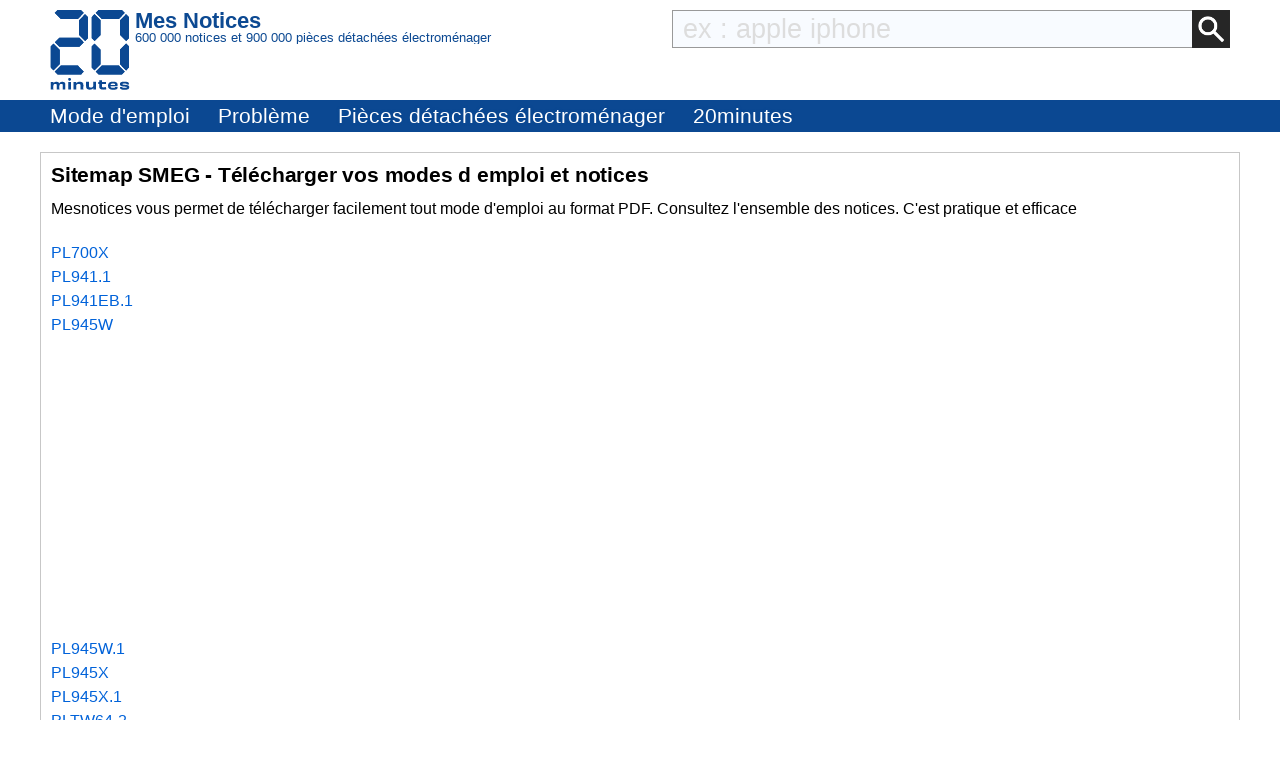

--- FILE ---
content_type: text/html; charset=UTF-8
request_url: https://mesnotices.20minutes.fr/sitemap.php?b=SMEG&p=40
body_size: 7646
content:
<!DOCTYPE HTML>
<html lang="fr-FR"><!-- InstanceBegin template="/Templates/model.dwt.php" codeOutsideHTMLIsLocked="false" -->
<head>
<meta charset="utf-8">
<meta name="viewport" content="width=device-width, initial-scale=1, viewport-fit=cover" />
<meta name="theme-color" content="#0b4892"/>


<link rel="preconnect" href="//cdnjs.cloudflare.com" crossorigin>
<link rel="preconnect" href="https://www.googletagmanager.com" crossorigin>
<link rel="preconnect" href="https://a.20minutes.fr" crossorigin>
<link rel="preconnect" href="https://static.20mn.fr" crossorigin>

<!-- Google Tag Manager -->
<script>(function(w,d,s,l,i){w[l]=w[l]||[];w[l].push({'gtm.start':
new Date().getTime(),event:'gtm.js'});var f=d.getElementsByTagName(s)[0],
j=d.createElement(s),dl=l!='dataLayer'?'&l='+l:'';j.async=true;j.src=
'https://www.googletagmanager.com/gtm.js?id='+i+dl;f.parentNode.insertBefore(j,f);
})(window,document,'script','dataLayer','GTM-WMKTG2K');</script>
<!-- End Google Tag Manager -->

<script src="https://cdnjs.cloudflare.com/ajax/libs/jquery/3.6.0/jquery.min.js" integrity="sha512-894YE6QWD5I59HgZOGReFYm4dnWc1Qt5NtvYSaNcOP+u1T9qYdvdihz0PPSiiqn/+/3e7Jo4EaG7TubfWGUrMQ==" crossorigin="anonymous" referrerpolicy="no-referrer"></script>

	<link rel="stylesheet" type="text/css" href="/css/mesnotices_not.css">
	<script async src="//pagead2.googlesyndication.com/pagead/js/adsbygoogle.js"></script>

<!-- InstanceBeginEditable name="doctitle" -->
<title>Sitemap SMEG - 40/118</title>
<!-- InstanceEndEditable -->
<!-- InstanceBeginEditable name="Robots" -->
<meta name="robots" content="index, follow" />
<link rel="canonical" href="https://mesnotices.20minutes.fr/sitemap.php?b=SMEG&p=40"/>




<link rel="prev" href="https://mesnotices.20minutes.fr/sitemap.php?b=SMEG&p=39">
<link rel="next" href="https://mesnotices.20minutes.fr/sitemap.php?b=SMEG&p=41">
<!-- InstanceEndEditable -->

<link rel="icon" type="image/x-icon" href="https://mesnotices.20minutes.fr/favicon.ico" />
<link rel="icon" type="image/png" sizes="32x32" href="https://mesnotices.20minutes.fr/favicons/favicon-32x32.png">
<link rel="icon" type="image/png" sizes="194x194" href="https://mesnotices.20minutes.fr/favicons/favicon-194x194.png">
<link rel="icon" type="image/png" sizes="192x192" href="https://mesnotices.20minutes.fr/favicons/android-chrome-192x192.png">
<link rel="icon" type="image/png" sizes="16x16" href="https://mesnotices.20minutes.fr/favicons/favicon-16x16.png">
<link rel="apple-touch-icon" sizes="180x180" href="https://mesnotices.20minutes.fr/favicons/apple-touch-icon.png">
<link rel="mask-icon" href="https://mesnotices.20minutes.fr/favicons/safari-pinned-tab.svg" color="#ffffff">
<link rel="manifest" href="https://mesnotices.20minutes.fr/manifest.json">





	
	
	
<!-- InstanceBeginEditable name="head" -->
<!-- InstanceEndEditable -->
<!-- InstanceParam name="brands" type="boolean" value="true" -->
<!-- InstanceParam name="ads" type="boolean" value="false" -->
<!-- InstanceParam name="Lettres" type="boolean" value="true" -->


<script>
if (top != self) top.location.replace(location);
var WI = jQuery(window).width();
</script>






<script>
brand=0;
</script>
<script>
	  (adsbygoogle = window.adsbygoogle || []).push({
		google_ad_client: "ca-pub-1682016597802119",
		enable_page_level_ads: true
	  });
</script>


<script type="application/ld+json">
{"@context":"https:\/\/schema.org",
"@type":"Organization",
"name":"Mesnotices",
"url":"https:\/\/mesnotices.20minutes.fr",
"aggregateRating":{
	"@type":"AggregateRating",
	"ratingValue":"9.1",
	"bestRating":"10",
	"worstRating":"0",
	"reviewCount":"150"
},
"logo":{
	"@type":"ImageObject",
	"url":"http:\/\/assets.20mn.fr\/front\/images\/logo.jpg",
	"width":"130",
	"height":"130"
}
}
</script>


<script type="application/ld+json">
{"@context":"http:\/\/schema.org",
"@type":"WebSite",
"url":"https:\/\/mesnotices.20minutes.fr"
}
</script>
<!-- InstanceBeginEditable name="conf_DFP" --><!-- InstanceEndEditable -->
<style>

#sp_message_container_501228 {
    overflow: auto;
    -webkit-overflow-scrolling: touch;
    display: none;
    position: fixed;
    z-index: 2147483647;
    left: 0;
    right: 0;
    bottom: 0;
    top: 0;
    height: 100%;
    width: 100%;
    max-width: 100%;
    max-height: 100%;
}
#sp_message_iframe_501228 {
    display: block;
    width: 100%;
    height: 100%;
    border: 0 none;
}
</style>

<link rel="stylesheet" href="https://cdnjs.cloudflare.com/ajax/libs/fancybox/2.1.7/css/jquery.fancybox.min.css" integrity="sha512-3IQL+PcFRQuSVCbyYeiT3jtO7Hwes+JU2JO0SlEBKwfyYr/aGRqLk72UTolR0opyvnDAiOTnG7u2Jyl5bri9tQ==" crossorigin="anonymous" referrerpolicy="no-referrer" />
<script src="https://cdnjs.cloudflare.com/ajax/libs/fancybox/2.1.7/js/jquery.fancybox.min.js" integrity="sha512-ycg6GpWTcSok9ORtPFQNzbLzRoOGd2fjmFZ5UI5hY2Vvc3bPrI7c4hC5tH4w44wCp3K9MPFJbDWTXz3VYUeInQ==" crossorigin="anonymous" referrerpolicy="no-referrer"></script>












</head>

<body>

<!-- InstanceBeginEditable name="haut_body" --><!-- InstanceEndEditable -->


<div id="masque"></div>

<div style="display:none;" aria-hidden="true">
	
<svg aria-hidden="true" height="30" width="30"><use xmlns:xlink="http://www.w3.org/1999/xlink" xlink:href="#symbol-logo"></use></svg>

</div>

<header>
<div class="header">
	<div class="header-layout wrap">
		<div class="logo">
			<a href="https://mesnotices.20minutes.fr/">
				<svg aria-hidden="true" height="30" width="30">
					<use xmlns:xlink="http://www.w3.org/1999/xlink" xlink:href="#symbol-logo">		
						<svg id="symbol-logo" viewBox="0 0 200 200">
						  <path d="M77.2 0L19.4.1h-.2l-.2.2-6.7 6.6-.3.4.4.4L27 22.5l.2.2h.2l41.9-.1h.2l.2-.2L84.1 7.6l.4-.4-.4-.4L77.6.2l-.2-.2h-.2zm-4.5 26V62.3l.2.2 14.4 14.6.4.4.4-.4 6.7-6.6.2-.2V17.8l-.2-.2-6.8-6.8-.4-.4-.4.4-14.3 14.8-.2.2v.2zM23 69.7L12.4 80.3l-.4.4.4.4L23 91.7l.2.2h50.2l.2-.2L84 81.1l.4-.4-.4-.4-10.3-10.6-.2-.2H23.2l-.2.2zM1.8 91.3V143.6l.2.2 6.5 6.8.4.4.4-.4 14.6-14.8.2-.2V99.2l-.3-.2L9.2 84.3l-.4-.4-.4.4-6.5 6.6-.2.2v.2zM27 139l-14.6 14.8-.4.4.4.4 6.7 6.6.2.2H77.4l.2-.2 6.5-6.6.4-.4-.4-.4L69.7 139l-.2-.2H27.1l-.1.2z"></path>
						  <path d="M77.2 0L19.4.1h-.2l-.2.2-6.7 6.6-.3.4.4.4L27 22.5l.2.2h.2l41.9-.1h.2l.2-.2L84.1 7.6l.4-.4-.4-.4L77.6.2l-.2-.2h-.2zm-4.5 26V62.3l.2.2 14.4 14.6.4.4.4-.4 6.7-6.6.2-.2V17.8l-.2-.2-6.8-6.8-.4-.4-.4.4-14.3 14.8-.2.2v.2zM23 69.7L12.4 80.3l-.4.4.4.4L23 91.7l.2.2h50.2l.2-.2L84 81.1l.4-.4-.4-.4-10.3-10.6-.2-.2H23.2l-.2.2zM1.8 91.3V143.6l.2.2 6.5 6.8.4.4.4-.4 14.6-14.8.2-.2V99.2l-.3-.2L9.2 84.3l-.4-.4-.4.4-6.5 6.6-.2.2v.2zM27 139l-14.6 14.8-.4.4.4.4 6.7 6.6.2.2H77.4l.2-.2 6.5-6.6.4-.4-.4-.4L69.7 139l-.2-.2H27.1l-.1.2z"></path>
						  <path d="M121.5.2l-6.7 6.6-.4.4.4.4 14.6 14.8.2.2H172l.2-.2 14.4-14.8.4-.4-.4-.4-6.5-6.6-.2-.2H121.8l-.3.2zM175.2 26V62.3l.2.2 14.4 14.6.4.4.4-.4 6.7-6.6.2-.2V17.8l-.2-.2-6.7-6.8-.4-.4-.4.4-14.4 14.8-.2.2v.2zm-71-8V70.3l.2.2 6.5 6.6.4.4.4-.4 14.6-14.6.2-.2V25.8l-.2-.2-14.6-14.8-.4-.4-.4.4-6.5 6.8-.2.2v.2zm71 81.4V135.7l.2.2 14.4 14.8.4.4.4-.4 6.7-6.8.2-.2V91.1l-.2-.2-6.7-6.6-.4-.4-.4.4L175.3 99l-.2.2v.2zm-71-8.1V143.6l.2.2 6.5 6.8.4.4.4-.4 14.6-14.8.2-.2V99.2l-.2-.2-14.6-14.6-.4-.4-.4.4-6.5 6.6-.2.2v.1zm25.2 47.7l-14.6 14.8-.4.4.4.4 6.7 6.6.2.2H179.8l.2-.2 6.5-6.6.4-.4-.4-.4-14.3-14.8-.2-.2H129.6l-.2.2z"></path>
						  <path d="M121.5.2l-6.7 6.6-.4.4.4.4 14.6 14.8.2.2H172l.2-.2 14.4-14.8.4-.4-.4-.4-6.5-6.6-.2-.2H121.8l-.3.2zM175.2 26V62.3l.2.2 14.4 14.6.4.4.4-.4 6.7-6.6.2-.2V17.8l-.2-.2-6.7-6.8-.4-.4-.4.4-14.4 14.8-.2.2v.2zm-71-8V70.3l.2.2 6.5 6.6.4.4.4-.4 14.6-14.6.2-.2V25.8l-.2-.2-14.6-14.8-.4-.4-.4.4-6.5 6.8-.2.2v.2zm71 81.4V135.7l.2.2 14.4 14.8.4.4.4-.4 6.7-6.8.2-.2V91.1l-.2-.2-6.7-6.6-.4-.4-.4.4L175.3 99l-.2.2v.2zm-71-8.1V143.6l.2.2 6.5 6.8.4.4.4-.4 14.6-14.8.2-.2V99.2l-.2-.2-14.6-14.6-.4-.4-.4.4-6.5 6.6-.2.2v.1zm25.2 47.7l-14.6 14.8-.4.4.4.4 6.7 6.6.2.2H179.8l.2-.2 6.5-6.6.4-.4-.4-.4-14.3-14.8-.2-.2H129.6l-.2.2z"></path>
						  <path d="M32 198.9c.1-2.7.1-6.4.1-10.7 0-2.3-1.2-3.4-3.8-3.4-2.7 0-4.9 1.2-4.9 4.6 0 4.7 0 7.3.1 9.5H17c.1-2.7.1-5.8.1-10.7 0-2.2-1.1-3.4-3.8-3.4-2.7 0-4.9 1.2-4.9 4.6 0 4.6 0 7.7.1 9.5H2c.1-2.7.1-5.4.1-9.4 0-4.2 0-6.9-.1-9.7h6.7c0 1.2-.1 2.2-.2 3.4l.2.1c1.4-2.6 3.8-3.8 7.4-3.8 3.9 0 6.3 1.4 6.9 4h.3c1.4-3 4.2-4 7.8-4 4.9 0 7.3 2.4 7.3 6.6 0 2.8-.1 4.6-.1 6.9 0 2.1 0 4.2.1 6H32zM45.4 198.9c.1-3.1.1-6.1.1-9.9 0-3.6 0-6.2-.1-9.2h6.9c-.1 3.1-.1 5.6-.1 9.4 0 4.2 0 6.6.1 9.7h-6.9zM76.4 198.9c.1-2.3.1-5.7.1-9.5 0-3.4-1.3-4.7-4.9-4.7-3.4 0-6.1 1.5-6.1 5.4 0 5.1 0 7.1.1 8.8h-7.1c.1-2.7.1-4.9.1-9.3 0-4.2 0-7.1-.1-9.8h7.1c0 1.5-.1 2.5-.1 3.9h.2c1.4-3.1 4.4-4.3 8.9-4.3 5.6 0 8.9 2.4 8.9 8.4 0 2.2-.1 3.5-.1 5 0 2.2 0 4.2.1 6.2h-7.1zM115.2 179.7c-.1 2.7-.1 4.8-.1 9.3 0 4.2 0 7.1.1 9.8h-7.1c0-1.5.1-2.5.1-3.9h-.2c-1.4 3.1-4.3 4.3-8.8 4.3-5.6 0-8.9-2.4-8.9-8.2v-5.2c0-2.2 0-4.2-.1-6.2h7.1c-.1 2.3-.1 5.9-.1 9.8 0 3.4 1.3 4.6 4.9 4.6 3.4 0 6.1-1.5 6.1-5.5 0-5.2 0-7.2-.1-8.9h7.1zM120.6 184.9v-5.1h2.6v-4c1.1 0 2.3.1 3.4.1s2.2 0 3.3-.1c0 1.3-.1 2.6-.1 4h10.4c-.1 1.5-.2 3.8-.1 5.4-2.3-.1-6.4-.1-10.4-.2v5.6c0 2 .8 2.9 3.9 2.9 2.7 0 4.7-.4 6.2-.9.3 1.9.6 4 1 5.7-2.5.5-4.8.8-8 .8-7.8 0-9.7-3.3-9.7-7.3v-6.9h-2.5zM151.3 187.7c3.9.1 8.2.1 11.6 0v-.7c0-2.3-1.5-3.3-5.3-3.3-4.2 0-5.9.8-6.3 4m17.8 4.9c.2 4.5-2.1 6.9-11.4 6.9-8.2 0-12.8-3.2-12.8-10.3 0-7 4.8-10.1 12.8-10.1 8.4 0 11.4 3 11.4 8.2 0 1.6-.1 2.6-.1 3.6-2.2-.1-6.2-.1-9.9-.1h-7.8c.4 3 2.3 3.9 6.4 3.9 3.8 0 5.1-.8 5.2-2.3.9.1 1.9.1 3.2.1 1.3.2 2.2.2 3 .1M180.6 192.6c0 1.4 1.2 2 6.1 2 4.2 0 5.2-.4 5.2-1.4 0-.9-.7-1.6-6.7-1.8-8.2-.3-10.5-2.6-10.5-6.2 0-4 2.9-6.1 11.4-6.1 7.6 0 11.5 1.5 11.5 6.2v.8c-.7-.1-1.9-.1-3-.1-1.2 0-2.3 0-2.9.1v-.3c0-1.3-1.2-1.9-5.6-1.9-4.3 0-5.1.5-5.1 1.4 0 .8.6 1.5 7 1.8 8.2.4 10.1 2.3 10.1 6.1 0 4-2.8 6.3-11.5 6.3-9.2 0-11.8-2.3-11.8-6.3v-.8c.7.1 1.8.1 3 .1 1.1 0 2.2 0 3-.1v.2zM52.5 173.3c0 2-1.6 3.6-3.6 3.6s-3.6-1.6-3.6-3.6 1.6-3.6 3.6-3.6c1.9 0 3.6 1.6 3.6 3.6"></path>
						</svg>
					</use>
				</svg>
				<span class="mask">Mes Notices</span>
			</a>
		</div>
		
		<div style="display: flex; flex-flow: row; flex-wrap: wrap; width: calc(100% - 90px);">
			<div class="header-before">
				<div style="color:#0C4992; line-height: 1;">
					<p style="font-size: 1.4rem;font-weight: 600; margin: 0;">
						Mes Notices
					</p>
					<p style="font-size:0.8rem; font-weight:300;line-height: 1;text-overflow: ellipsis; overflow: hidden; white-space: nowrap;">
						600 000 notices et 900 000 pièces détachées électroménager
					</p>
				</div>
			</div>
			<div class="header-body">
				<form action="/zearch.php" method="get">
					<input type="image" src="/images/calage.gif" class="zearch_find_loupe" alt="Lancer la recherche">
					<input type="text" name="q" class="zearch_find" value="" placeholder="ex : apple iphone">
				</form>
			</div>
		</div>
	</div>
		
		
	
	
	
			
		
	
	
	
	
	
</div>







<div class="subheader subheader-default">
	<nav class="subheader-wrap wrap">
		<div class="subheader-viewport">
			<div class="subheader-body">
				<ul class="subheader-list">
					
					<li class="subheader-list-item menu_mde"><p>Mode d'emploi</p></li>
					<li class="subheader-list-item menu_pb"><p>Problème</p></li>
					<li class="subheader-list-item"><a href="/pieces-detachees-electromenager/">Pièces détachées électroménager</a></li>
					
					
					
					
					<li class="subheader-list-item"><a href="https://www.20minutes.fr/">20minutes</a></li>
				</ul>
			</div>
		</div>
	</nav>
</div>

<!-- DEBUT MENU-->
<div class="section-menu-container">

<!-- MODE D'EMPLOI -->
<div class="section-menu marques wrap" id="marques-submenu">
	<ul class="mytable">
		<li><a title="Toutes les marques" href="/manuel-notice-mode-emploi/">Tout afficher</a></li>
		<li><a title="Mode d'emploi Acer" href="/manuel-notice-mode-emploi/ACER/">Acer</a></li>
		<li><a title="Mode d'emploi Alcatel" href="/manuel-notice-mode-emploi/ALCATEL/">Alcatel</a></li>
		<li><a title="Mode d'emploi Apple" href="/manuel-notice-mode-emploi/APPLE/">Apple</a></li>
		<li><a title="Mode d'emploi Archos" href="/manuel-notice-mode-emploi/ARCHOS/">Archos</a></li>
		<li><a title="Mode d'emploi Arthur Martin" href="/manuel-notice-mode-emploi/ARTHUR%20MARTIN/">Arthur Martin</a></li>
		<li><a title="Mode d'emploi Asus" href="/manuel-notice-mode-emploi/ASUS/">Asus</a></li>
		<li><a title="Mode d'emploi Bosch" href="/manuel-notice-mode-emploi/BOSCH/">Bosch</a></li>
		<li><a title="Mode d'emploi Brandt" href="/manuel-notice-mode-emploi/BRANDT/">Brandt</a></li>
		<li><a title="Mode d'emploi Brother" href="/manuel-notice-mode-emploi/BROTHER/">Brother</a></li>
		<li><a title="Mode d'emploi Candy" href="/manuel-notice-mode-emploi/CANDY/">Candy</a></li>
		<li><a title="Mode d'emploi Canon" href="/manuel-notice-mode-emploi/CANON/">Canon</a></li>
		<li><a title="Mode d'emploi Casio" href="/manuel-notice-mode-emploi/CASIO/">Casio</a></li>
		<li><a title="Mode d'emploi Chicco" href="/manuel-notice-mode-emploi/CHICCO/">Chicco</a></li>
		<li><a title="Mode d'emploi De Dietrich" href="/manuel-notice-mode-emploi/DE%20DIETRICH/">De Dietrich</a></li>
		<li><a title="Mode d'emploi Delonghi" href="/manuel-notice-mode-emploi/DELONGHI/">Delonghi</a></li>
		<li><a title="Mode d'emploi Delta Dore" href="/manuel-notice-mode-emploi/DELTA%20DORE/">Delta Dore</a></li>
		<li><a title="Mode d'emploi Doro" href="/manuel-notice-mode-emploi/DORO/">Doro</a></li>
		<li><a title="Mode d'emploi Electrolux" href="/manuel-notice-mode-emploi/ELECTROLUX/">Electrolux</a></li>
		<li><a title="Mode d'emploi Elm Leblanc" href="/manuel-notice-mode-emploi/ELM%20LEBLANC/">Elm Leblanc</a></li>
		<li><a title="Mode d'emploi Epson" href="/manuel-notice-mode-emploi/EPSON/">Epson</a></li>
		<li><a title="Mode d'emploi Fagor" href="/manuel-notice-mode-emploi/FAGOR/">Fagor</a></li>
		<li><a title="Mode d'emploi Faure" href="/manuel-notice-mode-emploi/FAURE/">Faure</a></li>
		<li><a title="Mode d'emploi Garmin" href="/manuel-notice-mode-emploi/GARMIN/">Garmin</a></li>
		<li><a title="Mode d'emploi Gigaset" href="/manuel-notice-mode-emploi/GIGASET/">Gigaset</a></li>
		<li><a title="Mode d'emploi Haier" href="/manuel-notice-mode-emploi/GOPRO/">GoPro</a></li>
		<li><a title="Mode d'emploi Hotpoint" href="/manuel-notice-mode-emploi/HUAWEI/">Huawei</a></li>
		<li><a title="Mode d'emploi HP" href="/manuel-notice-mode-emploi/HP/">HP</a></li>
		<li><a title="Mode d'emploi HTC" href="/manuel-notice-mode-emploi/HTC/">HTC</a></li>
		<li><a title="Mode d'emploi Indesit" href="/manuel-notice-mode-emploi/INDESIT/">Indesit</a></li>
		<li><a title="Mode d'emploi Ryobi" href="/manuel-notice-mode-emploi/KARCHER/">Karcher</a></li>
		<li><a title="Mode d'emploi Kenwood" href="/manuel-notice-mode-emploi/KENWOOD/">Kenwood</a></li>
		<li><a title="Mode d'emploi Krups" href="/manuel-notice-mode-emploi/KRUPS/">Krups</a></li>
		<li><a title="Mode d'emploi LG" href="/manuel-notice-mode-emploi/LG/">LG</a></li>
		<li><a title="Mode d'emploi Logicom" href="/manuel-notice-mode-emploi/LOGICOM/">Logicom</a></li>
		<li><a title="Mode d'emploi Miele" href="/manuel-notice-mode-emploi/MIELE/">Miele</a></li>
		<li><a title="Mode d'emploi Motorola" href="/manuel-notice-mode-emploi/MOTOROLA/">Motorola</a></li>
		<li><a title="Mode d'emploi Nikon" href="/manuel-notice-mode-emploi/NIKON/">Nikon</a></li>
		<li><a title="Mode d'emploi Nokia" href="/manuel-notice-mode-emploi/NOKIA/">Nokia</a></li>
		<li><a title="Mode d'emploi Olympus" href="/manuel-notice-mode-emploi/OLYMPUS/">Olympus</a></li>
		<li><a title="Mode d'emploi Panasonic" href="/manuel-notice-mode-emploi/PANASONIC/">Panasonic</a></li>
		<li><a title="Mode d'emploi Philips" href="/manuel-notice-mode-emploi/PHILIPS/">Philips</a></li>
		<li><a title="Mode d'emploi Pioneer" href="/manuel-notice-mode-emploi/PIONEER/">Pioneer</a></li>
		<li><a title="Mode d'emploi Rowenta" href="/manuel-notice-mode-emploi/ROWENTA/">Rowenta</a></li>
		<li><a title="Mode d'emploi Sagem" href="/manuel-notice-mode-emploi/SAGEM/">Sagem</a></li>
		<li><a title="Mode d'emploi Samsung" href="/manuel-notice-mode-emploi/SAMSUNG/">Samsung</a></li>
		<li><a title="Mode d'emploi Sauter" href="/manuel-notice-mode-emploi/SAUTER/">Sauter</a></li>
		<li><a title="Mode d'emploi Scholtès" href="/manuel-notice-mode-emploi/SCHOLTES/">Scholtes</a></li>
		<li><a title="Mode d'emploi" href="/manuel-notice-mode-emploi/SEB/">Seb</a></li>
		<li><a title="Mode d'emploi Sharp" href="/manuel-notice-mode-emploi/SHARP/">Sharp</a></li>
		<li><a title="Mode d'emploi Siemens" href="/manuel-notice-mode-emploi/SIEMENS/">Siemens</a></li>
		<li><a title="Mode d'emploi Singer" href="/manuel-notice-mode-emploi/SINGER/">Singer</a></li>
		<li><a title="Mode d'emploi Sony" href="/manuel-notice-mode-emploi/SONY/">Sony</a></li>
		<li><a title="Mode d'emploi Thermor" href="/manuel-notice-mode-emploi/THERMOR/">Thermor</a></li>
		<li><a title="Mode d'emploi Thomson" href="/manuel-notice-mode-emploi/THOMSON/">Thomson</a></li>
		<li><a title="Mode d'emploi Tomtom" href="/manuel-notice-mode-emploi/TOMTOM/">Tomtom</a></li>
		<li><a title="Mode d'emploi Toshiba" href="/manuel-notice-mode-emploi/TOSHIBA/">Toshiba</a></li>
		<li><a title="Mode d'emploi Vedette" href="/manuel-notice-mode-emploi/VEDETTE/">Vedette</a></li>
		<li><a title="Mode d'emploi Whirlpool" href="/manuel-notice-mode-emploi/WHIRLPOOL/">Whirlpool</a></li>
		<li><a title="Mode d'emploi Wiko" href="/manuel-notice-mode-emploi/WIKO/">Wiko</a></li>
	</ul>
</div>
<!--FIN MODE D'EMPLOI -->








<!--PROBLEMES-->
<div class="section-menu problemes wrap" id="problemes-submenu">
	<ul class="mytable">
		<li><a href="/probleme/">Tout afficher</a></li>
		<li><a href="/probleme/appareil-photo/">Appareil photo</a></li>
		<li><a href="/probleme/autoradio/">Autoradio</a></li>
		<li><a href="/probleme/calculatrice/">Calculatrice</a></li>
		<li><a href="/probleme/camescope/">Caméscope</a></li>
		<li><a href="/probleme/chaudiere/">Chaudière</a></li>
		<li><a href="/probleme/congelateur/">Congélateur</a></li>
		<li><a href="/probleme/decodeur-tnt/">Décodeur TNT</a></li>
		<li><a href="/probleme/four/">Four</a></li>
		<li><a href="/probleme/micro-onde/">Four micro-onde</a></li>
		<li><a href="/probleme/gps/">GPS</a></li>
		<li><a href="/probleme/imprimante/">Imprimante</a></li>
		<li><a href="/probleme/lave-linge/">Lave-linge</a></li>
		<li><a href="/probleme/lave-vaisselle/">Lave-vaisselle</a></li>
		<li><a href="/probleme/cafetiere/">Machine à café</a></li>
		<li><a href="/probleme/machine-a-coudre/">Machine à coudre</a></li>
		<li><a href="/probleme/machine-a-pain/">Machine à pain</a></li>
		<li><a href="/probleme/ordinateur-portable/">Portable</a></li>
		<li><a href="/probleme/robot-menager/">Robot ménager</a></li>
		<li><a href="/probleme/seche-linge/">Sèche-linge</a></li>
		<li><a href="/probleme/plaque-de-cuisson/">Plaque de cuisson</a></li>
		<li><a href="/probleme/tablette/">Tablette</a></li>
		<li><a href="/probleme/telephone-portable/">Smartphone</a></li>
		<li><a href="/probleme/telephone-sans-fil/">Téléphone</a></li>
		<li><a href="/probleme/tv/">TV</a></li>
	</ul>
</div>


</div><!--FIN MENU -->
</header>


<script>
$(".menu_mde").click(function() {
	$(this).css("text-decoration", "none");
	$("#problemes-submenu").hide();
	$("#marques-submenu").toggle();
});
$(".menu_pb").click(function() {
	$(this).css("text-decoration", "none");
	$("#marques-submenu").hide();
	$("#problemes-submenu").toggle();
});
</script><div id="wrap">




<div id="banniere">
</div>
















<div id="bloc">








































<div id="main_nobrand">


<!-- InstanceBeginEditable name="content" -->
<h1>Sitemap SMEG - Télécharger vos modes d emploi et notices</h1>
<p>Mesnotices vous permet de télécharger facilement tout mode d'emploi au format PDF. Consultez l'ensemble des notices. C'est pratique et efficace</p>
<div id="list_p">

<p><a href="/manuel-notice-mode-emploi/SMEG/PL700X-_F">PL700X</a></p><p><a href="/manuel-notice-mode-emploi/SMEG/PL941.1-_F">PL941.1</a></p><p><a href="/manuel-notice-mode-emploi/SMEG/PL941EB.1-_F">PL941EB.1</a></p><p><a href="/manuel-notice-mode-emploi/SMEG/PL945W-_F">PL945W</a></p><p><a href="/manuel-notice-mode-emploi/SMEG/PL945W.1-_F">PL945W.1</a></p><p><a href="/manuel-notice-mode-emploi/SMEG/PL945X-_F">PL945X</a></p><p><a href="/manuel-notice-mode-emploi/SMEG/PL945X.1-_F">PL945X.1</a></p><p><a href="/manuel-notice-mode-emploi/SMEG/PLTW64-2-_F">PLTW64-2</a></p><p><a href="/manuel-notice-mode-emploi/SMEG/PLTW64X-2-_F">PLTW64X-2</a></p><p><a href="/manuel-notice-mode-emploi/SMEG/SA5563WH-_F">SA5563WH</a></p><p><a href="/manuel-notice-mode-emploi/SMEG/SA614W-_F">SA614W</a></p><p><a href="/manuel-notice-mode-emploi/SMEG/SA614X-_F">SA614X</a></p><p><a href="/manuel-notice-mode-emploi/SMEG/SA945W-_F">SA945W</a></p><p><a href="/manuel-notice-mode-emploi/SMEG/SA945W.1-_F">SA945W.1</a></p><p><a href="/manuel-notice-mode-emploi/SMEG/SA945X-_F">SA945X</a></p><p><a href="/manuel-notice-mode-emploi/SMEG/SA945X.1-_F">SA945X.1</a></p><p><a href="/manuel-notice-mode-emploi/SMEG/SDTW64-2-_F">SDTW64-2</a></p><p><a href="/manuel-notice-mode-emploi/SMEG/SEC601-_F">SEC601</a></p><p><a href="/manuel-notice-mode-emploi/SMEG/ST660-_F">ST660</a></p><p><a href="/manuel-notice-mode-emploi/SMEG/ST71-_F">ST71</a></p><p><a href="/manuel-notice-mode-emploi/SMEG/ST72-_F">ST72</a></p><p><a href="/manuel-notice-mode-emploi/SMEG/ST867-2-_F">ST867-2</a></p><p><a href="/manuel-notice-mode-emploi/SMEG/STA13XL2-_F">STA13XL2</a></p><p><a href="/manuel-notice-mode-emploi/SMEG/STA643DD-_F">STA643DD</a></p><p><a href="/manuel-notice-mode-emploi/SMEG/STA6443-2-_F">STA6443-2</a></p><p><a href="/manuel-notice-mode-emploi/SMEG/STA6446-2-_F">STA6446-2</a></p><p><a href="/manuel-notice-mode-emploi/SMEG/STX45.1-_F">STX45.1</a></p><p><a href="/manuel-notice-mode-emploi/SMEG/TLV-65-_F">TLV-65</a></p><p><a href="/manuel-notice-mode-emploi/SMEG/VF453I-1-_F">VF453I/1</a></p><p><a href="/manuel-notice-mode-emploi/SMEG/VF453IN-1-_F">VF453IN/1</a></p><p><a href="/manuel-notice-mode-emploi/SMEG/VF453P-1-_F">VF453P/1</a></p><p><a href="/manuel-notice-mode-emploi/SMEG/VF453PN-1-_F">VF453PN/1</a></p><p><a href="/manuel-notice-mode-emploi/SMEG/VFE453-1-_F">VFE453/1</a></p><p><a href="/manuel-notice-mode-emploi/SMEG/HB933R51-_F">HB933R51</a></p><p><a href="/manuel-notice-mode-emploi/SMEG/HBX33R51-_F">HBX33R51</a></p><p><a href="/manuel-notice-mode-emploi/SMEG/SC112T-8-_F">SC112T-8</a></p><p><a href="/manuel-notice-mode-emploi/SMEG/SF166X-_F">SF166X</a></p><p><a href="/manuel-notice-mode-emploi/SMEG/WF704N-_F">WF704N</a></p><p><a href="/manuel-notice-mode-emploi/SMEG/SF170X-_F">SF170X</a></p><p><a href="/manuel-notice-mode-emploi/SMEG/WT71-_F">WT71</a></p><p><a href="/manuel-notice-mode-emploi/SMEG/WT72-_F">WT72</a></p><p><a href="/manuel-notice-mode-emploi/SMEG/WTU612-_F">WTU612</a></p><p><a href="/manuel-notice-mode-emploi/SMEG/WTU612.E-_F">WTU612.E</a></p><p><a href="/manuel-notice-mode-emploi/SMEG/ZZS2604W-_F">ZZS2604W</a></p><p><a href="/manuel-notice-mode-emploi/SMEG/P755SG1-_F">P755SG1</a></p><p><a href="/manuel-notice-mode-emploi/SMEG/P755SN1-_F">P755SN1</a></p><p><a href="/manuel-notice-mode-emploi/SMEG/P755X1-_F">P755X1</a></p><p><a href="/manuel-notice-mode-emploi/SMEG/PGD95SC4-_F">PGD95SC4</a></p><p><a href="/manuel-notice-mode-emploi/SMEG/PGF96NL-_F">PGF96NL</a></p><p><a href="/manuel-notice-mode-emploi/SMEG/LB5012DA1-_F">LB5012DA1</a></p><p><a href="/manuel-notice-mode-emploi/SMEG/02.900720-_F">02.900720</a></p><p><a href="/manuel-notice-mode-emploi/SMEG/3LNDT1000-_F">3LNDT1000</a></p><p><a href="/manuel-notice-mode-emploi/SMEG/4046.4-_F">4046.4</a></p><p><a href="/manuel-notice-mode-emploi/SMEG/608L-_F">608L</a></p><p><a href="/manuel-notice-mode-emploi/SMEG/8505I.1-_F">8505I.1</a></p><p><a href="/manuel-notice-mode-emploi/SMEG/A145B.1-_F">A145B.1</a></p><p><a href="/manuel-notice-mode-emploi/SMEG/ADP8224-_F">ADP8224</a></p><p><a href="/manuel-notice-mode-emploi/SMEG/AP410-_F">AP410</a></p><p><a href="/manuel-notice-mode-emploi/SMEG/AP68-_F">AP68</a></p><p><a href="/manuel-notice-mode-emploi/SMEG/BE600.1-_F">BE600.1</a></p><p><a href="/manuel-notice-mode-emploi/SMEG/BLV2NE-2-_F">BLV2P-2, BLV2 NE-2 &amp; BLV2NE-2</a></p><p><a href="/manuel-notice-mode-emploi/SMEG/BLV2P-2-_F">BLV2P-2</a></p><p><a href="/manuel-notice-mode-emploi/SMEG/BLV2RO-2-_F">BLV2RO-2</a></p><p><a href="/manuel-notice-mode-emploi/SMEG/CW501SD-_F">CW501SD</a></p><p><a href="/manuel-notice-mode-emploi/SMEG/CW501SDE-_F">CW501SDE</a></p><p><a href="/manuel-notice-mode-emploi/SMEG/CW521SD-_F">CW521SD</a></p><p><a href="/manuel-notice-mode-emploi/SMEG/CW531SDE-_F">CW531SDE</a></p><p><a href="/manuel-notice-mode-emploi/SMEG/CWG430D-_F">CWG430D</a></p><p><a href="/manuel-notice-mode-emploi/SMEG/CWG430DE-_F">CWG430DE</a></p><p><a href="/manuel-notice-mode-emploi/SMEG/DC22P-_F">DC22P</a></p><p><a href="/manuel-notice-mode-emploi/SMEG/DDW119.1-_F">DDW119.1</a></p><p><a href="/manuel-notice-mode-emploi/SMEG/DF41-7-_F">DF41-7</a></p><p><a href="/manuel-notice-mode-emploi/SMEG/DF6FABR1-_F">DF6FABR1</a></p><p><a href="/manuel-notice-mode-emploi/SMEG/DF6FABP1-_F">DF6FABP1</a></p><p><a href="/manuel-notice-mode-emploi/SMEG/DF6FABNE1-_F">DF6FABNE1</a></p><p><a href="/manuel-notice-mode-emploi/SMEG/DF6FABAZ1-_F">DF6FABAZ1</a></p><p><a href="/manuel-notice-mode-emploi/SMEG/DF613SDX-_F">DF613SDX</a></p><p><a href="/manuel-notice-mode-emploi/SMEG/DF410SF7-_F">DF410SF7</a></p><p><a href="/manuel-notice-mode-emploi/SMEG/KSEIR62-_F">KSEIR62</a></p><p><a href="/manuel-notice-mode-emploi/SMEG/C91GMXI-1-_F">C91GMXI-1</a></p><p><a href="/manuel-notice-mode-emploi/SMEG/C91GVXI-1-_F">C91GVXI-1</a></p><p><a href="/manuel-notice-mode-emploi/SMEG/HB933R500-_F">HB933R500</a></p><p><a href="/manuel-notice-mode-emploi/SMEG/DF6FABRO1-_F">DF6FABRO1</a></p><p><a href="/manuel-notice-mode-emploi/SMEG/DF6FABVE1-_F">DF6FABVE1</a></p><p><a href="/manuel-notice-mode-emploi/SMEG/DIC6-_F">DIC6</a></p><p><a href="/manuel-notice-mode-emploi/SMEG/DIL45.1-_F">DIL45.1</a></p><p><a href="/manuel-notice-mode-emploi/SMEG/DIPLTWIST-_F">DIPLTWIST</a></p><p><a href="/manuel-notice-mode-emploi/SMEG/DW127-_F">DW127</a></p><p><a href="/manuel-notice-mode-emploi/SMEG/DW2005WH-_F">DW2005WH</a></p><p><a href="/manuel-notice-mode-emploi/SMEG/DW2005X-_F">DW2005X</a></p><p><a href="/manuel-notice-mode-emploi/SMEG/DW2200SE-_F">DW2200SE</a></p><p><a href="/manuel-notice-mode-emploi/SMEG/DW60ST3A-_F">DW60ST3A</a></p><p><a href="/manuel-notice-mode-emploi/SMEG/DW60OA-_F">DW60OA</a></p><p><a href="/manuel-notice-mode-emploi/SMEG/DW60BK-_F">DW60BK</a></p><p><a href="/manuel-notice-mode-emploi/SMEG/DW451ST-1-_F">DW451ST-1</a></p><p><a href="/manuel-notice-mode-emploi/SMEG/DW60XS-_F">DW60XS</a></p><p><a href="/manuel-notice-mode-emploi/SMEG/DW612AS2A-_F">DW612AS2A</a></p><p><a href="/manuel-notice-mode-emploi/SMEG/DW9S-_F">DW9S</a></p><p><a href="/manuel-notice-mode-emploi/SMEG/DW9W-_F">DW9W</a></p><p><a href="/manuel-notice-mode-emploi/SMEG/DWF41WH.1-_F">DWF41WH.1</a></p></div>


<p class="next"><span class="nexttext">Afficher la liste de toutes les références</span><a href="/sitemap.php?b=SMEG&p=18">18</a><a href="/sitemap.php?b=SMEG&p=19">19</a><a href="/sitemap.php?b=SMEG&p=20">20</a><a href="/sitemap.php?b=SMEG&p=21">21</a><a href="/sitemap.php?b=SMEG&p=22">22</a><a href="/sitemap.php?b=SMEG&p=23">23</a><a href="/sitemap.php?b=SMEG&p=24">24</a><a href="/sitemap.php?b=SMEG&p=25">25</a><a href="/sitemap.php?b=SMEG&p=26">26</a><a href="/sitemap.php?b=SMEG&p=27">27</a><a href="/sitemap.php?b=SMEG&p=28">28</a><a href="/sitemap.php?b=SMEG&p=29">29</a><a href="/sitemap.php?b=SMEG&p=30">30</a><a href="/sitemap.php?b=SMEG&p=31">31</a><a href="/sitemap.php?b=SMEG&p=32">32</a><a href="/sitemap.php?b=SMEG&p=33">33</a><a href="/sitemap.php?b=SMEG&p=34">34</a><a href="/sitemap.php?b=SMEG&p=35">35</a><a href="/sitemap.php?b=SMEG&p=36">36</a><a href="/sitemap.php?b=SMEG&p=37">37</a><a href="/sitemap.php?b=SMEG&p=38">38</a><a href="/sitemap.php?b=SMEG&p=39">39</a><b> 40 </b><a href="/sitemap.php?b=SMEG&p=41">41</a><a href="/sitemap.php?b=SMEG&p=42">42</a><a href="/sitemap.php?b=SMEG&p=43">43</a><a href="/sitemap.php?b=SMEG&p=44">44</a><a href="/sitemap.php?b=SMEG&p=45">45</a><a href="/sitemap.php?b=SMEG&p=46">46</a><a href="/sitemap.php?b=SMEG&p=47">47</a><a href="/sitemap.php?b=SMEG&p=48">48</a><a href="/sitemap.php?b=SMEG&p=49">49</a><a href="/sitemap.php?b=SMEG&p=50">50</a><a href="/sitemap.php?b=SMEG&p=51">51</a><a href="/sitemap.php?b=SMEG&p=52">52</a><a href="/sitemap.php?b=SMEG&p=53">53</a><a href="/sitemap.php?b=SMEG&p=54">54</a><a href="/sitemap.php?b=SMEG&p=55">55</a><a href="/sitemap.php?b=SMEG&p=56">56</a><a href="/sitemap.php?b=SMEG&p=57">57</a><a href="/sitemap.php?b=SMEG&p=58">58</a><a href="/sitemap.php?b=SMEG&p=59">59</a><a href="/sitemap.php?b=SMEG&p=60">60</a><a href="/sitemap.php?b=SMEG&p=61">61</a><a href="/sitemap.php?b=SMEG&p=62">62</a></p><br /><!-- InstanceEndEditable -->
</div><!-- Fin main-->



<div id="links_nobrand">
<!-- InstanceBeginEditable name="links" -->
<!-- InstanceEndEditable -->
</div><!-- Fin links-->






















<hr />
</div><!-- Fin bloc-->

<div id="copyright">
<p>
<a rel="nofollow" href="/index_upload.php">Envoyer vos modes d'emploi</a>  -  
<a rel="nofollow" href="/index_faq.php">Foire aux questions</a>  -  
<a rel="nofollow" href="/last-search/1">Dernières recherches</a>  -  
<a rel="nofollow" href="/last-add/1">Derniers ajouts</a>  -  
<a href="/sitemap.php">Sitemap</a>  -  
<a rel="nofollow" href="/index_contact.php">Contactez-nous</a>  -  
<a rel="nofollow" href="/cg.php">Conditions générales - </a>
<a href="/faqConsent.php">Politique de cookies</a>

</p>
<p>Copyright - Tous droits réservés.<br />
Les noms de marques cités appartiennent à leurs propriétaires respectifs.</p>
</div>

</div><!-- Fin wrap-->

<!-- InstanceBeginEditable name="finbody" -->
<!-- InstanceEndEditable -->









<script>
jQuery("html").on("mouseleave", leaveFromTop);
function leaveFromTop(e){
//	if((e.clientY < 60)  && (WI>640) && (france==1) && (ip==0) && (brand==1)){ 
	if((e.clientY < 60)  && (WI>640)){ 
			jQuery("html,body").animate({scrollTop: 0}, 0);
			jQuery("#masque").show();
			jQuery("#probleme").show();
			$(".iframe-elptoo-problem").focus().contents().find("#firstMessage").focus()
	}
}
</script>

<script>
function ouvreFrame(id,ex) {
	$.fancybox(
	{
			"href" : "/"+id+ex,
			"type": "iframe",
			"width": "80%",
			"maxWidth": "1000px",
			"height": "90%",
			"padding": 0,
			"modal": false,
			"autoDimensions": false,
			"autoSize":false
		}
	);
}
</script>
</body>
<!-- InstanceEnd --></html>

--- FILE ---
content_type: text/html; charset=utf-8
request_url: https://www.google.com/recaptcha/api2/aframe
body_size: 266
content:
<!DOCTYPE HTML><html><head><meta http-equiv="content-type" content="text/html; charset=UTF-8"></head><body><script nonce="McN2cldzl_wiqQwQy23oKw">/** Anti-fraud and anti-abuse applications only. See google.com/recaptcha */ try{var clients={'sodar':'https://pagead2.googlesyndication.com/pagead/sodar?'};window.addEventListener("message",function(a){try{if(a.source===window.parent){var b=JSON.parse(a.data);var c=clients[b['id']];if(c){var d=document.createElement('img');d.src=c+b['params']+'&rc='+(localStorage.getItem("rc::a")?sessionStorage.getItem("rc::b"):"");window.document.body.appendChild(d);sessionStorage.setItem("rc::e",parseInt(sessionStorage.getItem("rc::e")||0)+1);localStorage.setItem("rc::h",'1768939940494');}}}catch(b){}});window.parent.postMessage("_grecaptcha_ready", "*");}catch(b){}</script></body></html>